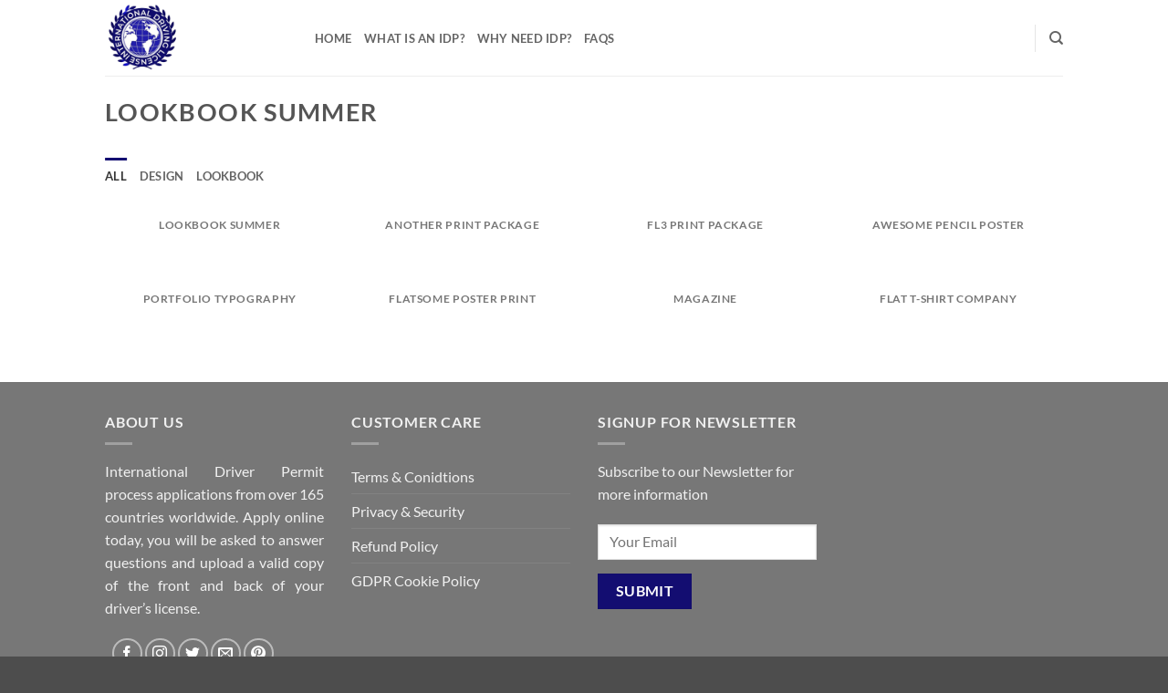

--- FILE ---
content_type: text/css
request_url: http://internationaldriverpermit.co.uk/wp-content/plugins/multistep-checkout/assets/css/front.css?ver=9.7.0
body_size: 2076
content:
body.woocommerce-checkout #main{
	background: #f2f5f9;
}
#mcshk-cehckout-section {
	display: grid;
	grid-template-columns: 3fr 1fr;
	gap: 30px;
}
.mcshk-cehckout {
	border: 1px solid #ccc;
	padding: 10px 20px;
	border-radius: 4px;
	box-shadow: 0px 0px 9px 0px #ccc6c6;
	height: max-content;
	background: #fff;
}
.mschk-checkout-section{
	display: none;
}
.mschk-checkout-section.active{
	display: block;
}
#mschk-image-upload-form{
	display: none;
}
.mschk_required {
	border: 1px solid #c36;
	box-shadow: 0px 0px 7px #c36;
}
/*progress bar navigation styling*/
.mschk-breadcrumb {
	width: 100%;
	display: inline-block;
	box-shadow: 0 0 15px 1px rgba(0, 0, 0, 0.35);
	overflow: hidden;
	border-radius: 5px;
	counter-reset: flag;
	margin-bottom: 20px;
}

.mschk-breadcrumb a {
	text-decoration: none;
	outline: none;
	display: block;
	float: left;
	font-size: 12px;
	line-height: 36px;
	color: white;
	padding: 0 10px 0 60px;
	background: #666;
	background: linear-gradient(#666, #333);
	position: relative;
	width: 20%;
	text-align: center;
}
/*since the first link does not have a triangle before it we can reduce the left padding to make it look consistent with other links*/
.mschk-breadcrumb a:first-child {
	padding-left: 46px;
	border-radius: 5px 0 0 5px; /*to match with the parent's radius*/
}
.mschk-breadcrumb a:first-child:before {
	left: 14px;
}
.mschk-breadcrumb a:last-child {
	border-radius: 0 5px 5px 0; /*this was to prevent glitches on hover*/
	padding-right: 20px;
}

/*hover/active styles*/
.mschk-breadcrumb a.active, .mschk-breadcrumb a:hover{
	background: #2760b0;
	background: linear-gradient(#2760b0, #000);
}
.mschk-breadcrumb a.active:after, .mschk-breadcrumb a:hover:after {
	background: #2760b0;
	background: linear-gradient(135deg, #2760b0, #000);
}

/*adding the arrows for the mschk-breadcrumbs using rotated pseudo elements*/
.mschk-breadcrumb a:after {
	content: '';
	position: absolute;
	top: 0; 
	right: -18px; /*half of square's length*/
	/*same dimension as the line-height of .mschk-breadcrumb a */
	width: 36px; 
	height: 36px;
	/*as you see the rotated square takes a larger height. which makes it tough to position it properly. So we are going to scale it down so that the diagonals become equal to the line-height of the link. We scale it to 70.7% because if square's: 
	length = 1; diagonal = (1^2 + 1^2)^0.5 = 1.414 (pythagoras theorem)
	if diagonal required = 1; length = 1/1.414 = 0.707*/
	transform: scale(0.707) rotate(45deg);
	/*we need to prevent the arrows from getting buried under the next link*/
	z-index: 1;
	/*background same as links but the gradient will be rotated to compensate with the transform applied*/
	background: #666;
	background: linear-gradient(135deg, #666, #333);
	/*stylish arrow design using box shadow*/
	box-shadow: 
		2px -2px 0 2px rgba(0, 0, 0, 0.4), 
		3px -3px 0 2px rgba(255, 255, 255, 0.1);
	/*
		5px - for rounded arrows and 
		50px - to prevent hover glitches on the border created using shadows*/
	border-radius: 0 5px 0 50px;
}
/*we dont need an arrow after the last link*/
.mschk-breadcrumb a:last-child:after {
	content: none;
}
/*we will use the :before element to show numbers*/
.mschk-breadcrumb a:before {
	content: counter(flag);
	counter-increment: flag;
	/*some styles now*/
	border-radius: 100%;
	width: 20px;
	height: 20px;
	line-height: 20px;
	margin: 8px 0;
	position: absolute;
	top: 0;
	left: 30px;
	background: #444;
	background: linear-gradient(#444, #222);
	font-weight: bold;
	color: #2760b0;
}


.flat a, .flat a:after {
	background: white;
	color: black;
	transition: all 0.5s;
}
.flat a:before {
	background: white;
	box-shadow: 0 0 0 1px #ccc;
}
.flat a:hover, .flat a.active, 
.flat a:hover:after, .flat a.active:after{
	background: #2760b0;
	color: #fff;
}

/*extra fields design*/
.billing-extra-fields.license-classes label {
	font-size: 16px;
	font-weight: 400;
}
.billing-extra-fields.license-classes .form-row.form-row-first,
.billing-extra-fields.license-classes .form-row.form-row-last {
	border: 1px solid #ccc;
	border-radius: 4px;
	padding: 10px;
}
#height_field .height-inputs{
	display: flex;
	gap: 10px;
}
#shipping-checkbox {
	border: 1px solid #ccc;
	margin: 25px auto;
	padding: 10px;
	border-radius: 4px;
	font-size: 18px;
}
#shipping-checkbox label{
	margin: 0;
}
#mschk-upload-image img {
	cursor: pointer;
	border: 1px solid #7b9ebc;
	border-radius: 4px;
}
.mschk-image-upload-section {
	display: flex;
	gap: 20px;
}
#mschk-img-separator {
	width: 5px;
	background: #ccc;
	border-radius: 4px;
}
#mschk-passport_size-img {
	width: 501px;
	/*margin: 20px auto;*/
	border-radius: 37px;
}
.mschk-cl-image img {
	height: 210px;
	width: 400px;
}
.mschk-cl-image{
	margin: 20px auto;
}
.mschk-img-upload-notice {
	border: 1px solid #00a629;
	border-radius: 4px;
	padding: 4px;
	text-align: center;
	margin: 10px auto;
	color: #00a629;
	background: #41ff702e;
	display: none;
}
.mschk-img-upload-notice.error {
	border: 1px solid #c36;
	color: #c36;
	background: #f751887a;
}
#mschk-uploading {
	background: #fbf7f78c;
	height: 100%;
	width: 100%;
	position: absolute;
	left: 0;
	z-index: 1000;
	display: none;
}
#mschk-uploading .lds-facebook {
	position: relative;
	width: 80px;
	height: 80px;
	left: 48%;
	top: 32%;
}
#mschk-uploading .lds-facebook div {
  display: inline-block;
  position: absolute;
  left: 8px;
  width: 16px;
  background: #1d84ac;
  animation: lds-facebook 1.2s cubic-bezier(0, 0.5, 0.5, 1) infinite;
}
#mschk-uploading .lds-facebook div:nth-child(1) {
  left: 8px;
  animation-delay: -0.24s;
}
#mschk-uploading .lds-facebook div:nth-child(2) {
  left: 32px;
  animation-delay: -0.12s;
}
#mschk-uploading .lds-facebook div:nth-child(3) {
  left: 56px;
  animation-delay: 0;
}
@keyframes lds-facebook {
  0% {
    top: 8px;
    height: 134px;
  }
  50%, 100% {
    top: 24px;
    height: 72px;
  }
}

--- FILE ---
content_type: application/x-javascript
request_url: http://internationaldriverpermit.co.uk/wp-content/plugins/multistep-checkout/assets/js/front.js?ver=9.7.0
body_size: 1770
content:
jQuery(function($){


	var required = { 'border': '1px solid #c36', 'box-shadow': '0px 0px 7px #c36' }

	function step_breadcump(step){
		var steps = $('.mschk-breadcrumb a');
		steps.removeClass('active')
		for (var i = 0; i < step; i++) {
			$(steps[i]).addClass('active');
		}
	}

	function get_billing_null_fields() {

		var is_null = false;

		if ( $('#billing_first_name').val() == '' ) {
			$('#billing_first_name').css(required)
			is_null = true;
		}
		if ( $('#billing_last_name').val() == '' ) {
			$('#billing_last_name').css(required)
			is_null = true;
		}
		if ( $('#billing_email').val() == '' ) {
			$('#billing_email').css(required)
			is_null = true;
		}
		if ( $('#billing_phone').val() == '' ) {
			$('#billing_phone').css(required)
			is_null = true;
		}
		if ( $('#gender').val() == '' ) {
			$('#gender_field').css(required)
			is_null = true;
		}
		if ( $('#eye_color').val() == '' ) {
			$('#eye_color').css(required)
			is_null = true;
		}
		if ( $('#height').val() == '' ) {
			$('#height').css(required)
			is_null = true;
		}
		if ( $('#country_of_birth').val() == '' ) {
			$( '.select2-selection--single', $('#country_of_birth').parent()).css(required)
			$('#country_of_birth').css(required)
			is_null = true;
		}
		if ( $('#date_of_birth').val() == '' ) {
			$('#date_of_birth').css(required)
			is_null = true;
		}
		if ( $('#country_of_residence').val() == '' ) {
			$( '.select2-selection--single', $('#country_of_residence').parent()).css(required)
			$('#country_of_residence').css(required)
			is_null = true;
		}
		if ( $('#billing_country').val() == '' ) {
			$( '.select2-selection--single', $('#billing_country').parent()).css(required)
			is_null = true;
		}
		if ( $('#billing_address_1').val() == '' ) {
			$('#billing_address_1').css(required)
			is_null = true;
		}
		if ( !$('#billing_city').hasClass('hidden') && $('#billing_city').val() == '' ) {
			$( '.select2-selection--single', $('#billing_city').parent()).css(required)
			$('#billing_city').css(required)
			is_null = true;
		}
		if ( !$('#billing_state').hasClass('hidden') && $('#billing_state').val() == '' ) {
			$( '.select2-selection--single', $('#billing_state').parent()).css(required)
			$('#billing_state').css(required)
			is_null = true;
		}
		if ( $('#billing_postcode').val() == '' ) {
			$('#billing_postcode').css(required)
			is_null = true;
		}

		return is_null;
	}

	function get_shipping_null_fields() {

		var is_null = false;
		
		if ( $('.shipping-checkbox-input').is(':checked') ) {
			if ( $('#shipping_first_name').val() == '' ) {
				$('#shipping_first_name').css(required)
				is_null = true;
			}
			if ( $('#shipping_last_name').val() == '' ) {
				$('#shipping_last_name').css(required)
				is_null = true;
			}
			if ( $('#shipping_country').val() == '' ) {
			$( '.select2-selection--single', $('#shipping_country').parent()).css(required)
				is_null = true;
			}
			if ( $('#shipping_address_1').val() == '' ) {
				$('#shipping_address_1').css(required)
				is_null = true;
			}
			if ( !$('#shipping_city').hasClass('hidden') && $('#shipping_city').val() == '' ) {
			$( '.select2-selection--single', $('#shipping_city').parent()).css(required)
				$('#shipping_city').css(required)
				is_null = true;
			}
			if (  !$('#shipping_state').hasClass('hidden') && $('#shipping_state').val() == '' ) {
			$( '.select2-selection--single', $('#shipping_state').parent()).css(required)
				$('#shipping_state').css(required)
				is_null = true;
			}
			if ( $('#shipping_postcode').val() == '' ) {
				$('#shipping_postcode').css(required)
				is_null = true;
			}
		}

		return is_null;
	}

	$('#section_label_field').html('<h4>Address Printed on Drivers License</h4>')
	$('#height_field').html('<label>Height</label><div class="height-inputs"><input id="height" type="number" name="height">\
					<select name="height_type">\
						<option value="cm">CM</option>\
						<option value="in">IN</option>\
						<option value="in">FT</option>\
					</select>');	

	$(document).on('click', '.mschk-step-btn.back', function(e){
		e.preventDefault()
		var section = $(this).data('section');
		var step = $(this).data('step');
		$('.mschk-checkout-section').removeClass('active')
		$('#mschk-'+section).addClass('active');
		step_breadcump(step);
	});

	$(document).on('click', '#billing-fields-btn', function(e){
		e.preventDefault()
		var section = $(this).data('section');
		var step = $(this).data('step');
		var is_null = get_billing_null_fields();
		if( !is_null ){
			$('.mschk-checkout-section').removeClass('active')
			$('#mschk-'+section).addClass('active');
			step_breadcump(step);
		}
	});

	$(document).on('click', '#shipping-fields-btn', function(e){
		e.preventDefault()
		var section = $(this).data('section');
		var step = $(this).data('step');
		var is_null = get_shipping_null_fields();
		if( !is_null ){
			$('.mschk-checkout-section').removeClass('active')
			$('#mschk-'+section).addClass('active');
			step_breadcump(step);
		}
	});

	$('.shipping-checkbox-area').on('click',function () {
        if ($('.shipping-checkbox-input').is(':checked')) {
        	$('#mschk-shipping-section').slideDown()
        }else{
        	$('#mschk-shipping-section').slideUp()
        }
    }).click();

	$(document).on('click', '#mschk-upload-image img', function(e){
		e.preventDefault();
		$('#mschk-img-for').val( $(this).attr('data-image_for') )
		$('#main_image').click()
	});

	function readURL(input) {
	  if (input.files && input.files[0]) {
	    var reader = new FileReader();

	    var img_section = $('#mschk-img-for').val()
	    
	    reader.onload = function(e) {
	      $('#mschk-'+img_section+'-img').attr('src', e.target.result);
	    }
	    
	    reader.readAsDataURL(input.files[0]); // convert to base64 string
	  }
	}

	$("#main_image").change(function() {
	  $('#mschk-image-upload').prop('disabled', false)
	  readURL(this);
	  $('#mschk-image-upload-form').submit()
	});

	$(document).on('submit', '#mschk-image-upload-form', function(e){
	// $(document).on('click', '#mschk-image-upload', function(e){
		// var formData = $('#mschk-image-upload-form').serialize();
		e.preventDefault();
		$('#mschk-uploading').show()
		var img_for = $('#mschk-img-for').val()
		var order_id = $('#mschk-order_id').val()
	    var fd = new FormData();
	      fd.append( "main_image", $('#main_image')[0].files[0]);
	      fd.append( "action", 'mschk-image-upload');      
	      fd.append( "img_for", img_for);      
	      fd.append( "order_id", order_id);
	     //Append here your necessary data
	      $.ajax({
	          type: 'POST',
	          url: MSCHK.ajaxurl,
	          data: fd, 
	          processData: false,
	          contentType: false,

	          success: function(data) {
	          	// console.log(data)
	             if ( data.status == 1 ) {
	             	$('#'+img_for+'-input').val(data.attach_id)
	             	$('#mschk-'+img_for+'-imgpreview').attr('src', data.attach_url)
	             	$('#mschk-'+img_for+'-img-notice').html(data.message).show().removeClass('error')
	             }else{
	             	$('#mschk-'+img_for+'-img-notice').html(data.message).show().addClass('error')
	             }
	             $('#mschk-uploading').fadeOut()
	          },

	          error: function(MLHttpRequest, textStatus, errorThrown) {
	              console.log(errorThrown);
	          }

	      });
	})

	// $('#mschk-step-complete').()
	$(document).on('click', '#mschk-step-complete', function(e){
		e.preventDefault();
		window.location.href=''
	});
})